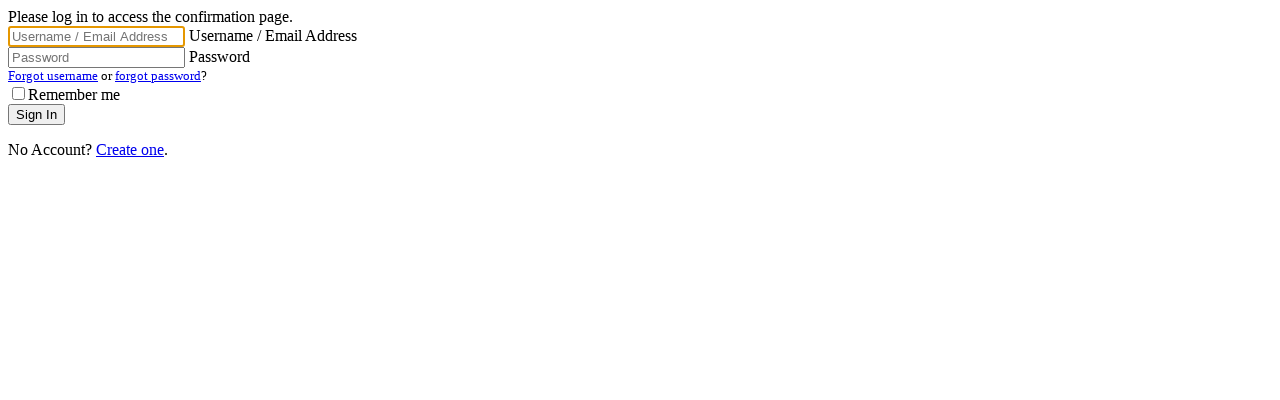

--- FILE ---
content_type: text/html; charset=UTF-8
request_url: https://championhorsesales.com/auctions/purchase-modal-summary/confirm/bid/768
body_size: 874
content:

    <div class="alert alert-secondary">
        Please log in to access the confirmation page.    </div>

            <div class="mt-3">
                    <div class="p-3 mx-auto">
            
<form class="form-sign-in"
      action="https://championhorsesales.com/auctions/sign-in" method="POST">

    
    <input type="hidden" name="csrf" value="deb097f4db8e03286c9b7245b48d8c101c7a20ac" >
<input type="hidden" name="redirect" value="/auctions/purchase-modal-summary/confirm/bid/768">
<input type="hidden" name="no_redirect_parent" value="1">
<input type="hidden" name="async" value="1">

    <div class="form-label-group">
         <input type="text" name="username" value="" id="username" autofocus="autofocus" required="required" class="form-control" placeholder="Username / Email Address">         <label for="username">Username / Email Address</label>
    </div>

    <div class="form-label-group">
         <input type="password" name="password" id="password" required="required" class="form-control" placeholder="Password">         <label for="password">Password</label>
    </div>

    <div class="mb-3">
        <small>
            <a href="https://championhorsesales.com/auctions/forgot-username">
                Forgot username</a>
            or            <a href="https://championhorsesales.com/auctions/forgot-password">
                forgot password</a>?
        </small>
    </div>

    <div class="checkbox mb-2">
        <label>
            <input type="hidden" name="remember_me" value=""><div class="form-check"><input type="checkbox" name="remember_me" value="1" class="form-check-input"><label class="form-check-label">Remember me</label></div>
                    </label>
    </div>

     <input type="submit" name="login" value="Sign In" class="btn btn-lg btn-primary btn-block"> </form>

<script type="text/javascript">
                $(document).ready(function () {
                    var noRedirectParent = $('[name="no_redirect_parent"]').val();
                    if (!noRedirectParent) {
                        var redirect = location.pathname;
                        if (location.search) {
                            redirect += location.search;
                        }
                        $('[name="redirect"]').val(redirect);
                    }
                });
            </script>
<script type="text/javascript" src="/auctions/js/functions.js"></script>
<script type="text/javascript">
            $(".form-sign-in").formAsync({
                wrapper: ".bootbox-body",
                redirectUrl: "/auctions/purchase-modal-summary/confirm/bid/768",
                submitElementValue: "Please wait...",
                ajaxActions: { 
                    "cart" : { 
                        "url" : "https://championhorsesales.com/auctions/app/async/cart-dropdown", 
                        "data" : {}, 
                        "wrapper" : ".au-cart-dropdown" 
                    },
                    "welcome-user" : { 
                        "url" : "https://championhorsesales.com/auctions/app/async/header-links", 
                        "data" : { 
                            "partial" : "partials/header-links-welcome-user.phtml"
                        }, 
                        "wrapper" : ".au-welcome-user" 
                    },
                    "links-desktop" : { 
                        "url" : "https://championhorsesales.com/auctions/app/async/header-links", 
                        "data" : { 
                            "partial" : "partials/header-links-desktop.phtml"
                        }, 
                        "wrapper" : ".au-links-desktop" 
                    },
                    "links-mobile" : { 
                        "url" : "https://championhorsesales.com/auctions/app/async/header-links", 
                        "data" : { 
                            "partial" : "partials/header-links-mobile.phtml"
                        }, 
                        "wrapper" : ".au-links-mobile" 
                    }
                }
            });
        </script>

            <div class="mt-4 text-center">
                No Account?                <a href="https://championhorsesales.com/auctions/sign-up">
                    Create one</a>.
            </div>
        </div>
            </div>
    
